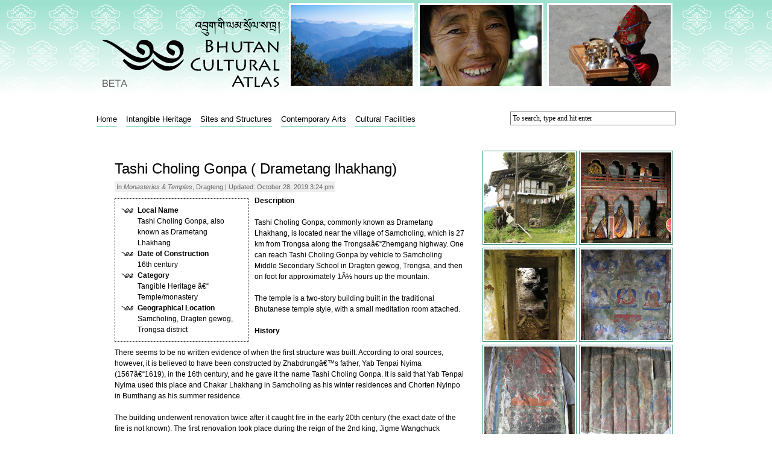

--- FILE ---
content_type: text/html; charset=UTF-8
request_url: https://bca.clcs.edu.bt/2015/10/tashi-choling-gonpa-drametang-lhakhang/
body_size: 31338
content:

<!DOCTYPE html PUBLIC "-//W3C//DTD XHTML 1.0 Transitional//EN" "http://www.w3.org/TR/xhtml1/DTD/xhtml1-transitional.dtd">
<html xmlns="http://www.w3.org/1999/xhtml" lang="en-US">
<head profile="http://gmpg.org/xfn/11">
<meta http-equiv="Content-Type" content="text/html; charset=UTF-8" />
<title>Tashi Choling Gonpa ( Drametang lhakhang)</title>
<meta name="robots" content="index,follow" />
<link rel="pingback" href="https://bca.clcs.edu.bt/xmlrpc.php" />
		<script type="text/javascript">
		<!-- Specify loading/close gif paths properly for thickbox -->
		var tb_pathToImage = "https://bca.clcs.edu.bt/wp-content/themes/atlas/images/ajax-loader-bar.gif"; 
		var tb_closeImage = "https://bca.clcs.edu.bt/wp-includes/js/thickbox/tb-close.png"; 
		</script>
<link rel='dns-prefetch' href='//s.w.org' />
<link rel="alternate" type="application/rss+xml" title="Bhutan Cultural Atlas &raquo; Feed" href="https://bca.clcs.edu.bt/feed/" />
<link rel="alternate" type="application/rss+xml" title="Bhutan Cultural Atlas &raquo; Comments Feed" href="https://bca.clcs.edu.bt/comments/feed/" />
		<script type="text/javascript">
			window._wpemojiSettings = {"baseUrl":"https:\/\/s.w.org\/images\/core\/emoji\/2.3\/72x72\/","ext":".png","svgUrl":"https:\/\/s.w.org\/images\/core\/emoji\/2.3\/svg\/","svgExt":".svg","source":{"concatemoji":"https:\/\/bca.clcs.edu.bt\/wp-includes\/js\/wp-emoji-release.min.js?ver=4.8.27"}};
			!function(t,a,e){var r,i,n,o=a.createElement("canvas"),l=o.getContext&&o.getContext("2d");function c(t){var e=a.createElement("script");e.src=t,e.defer=e.type="text/javascript",a.getElementsByTagName("head")[0].appendChild(e)}for(n=Array("flag","emoji4"),e.supports={everything:!0,everythingExceptFlag:!0},i=0;i<n.length;i++)e.supports[n[i]]=function(t){var e,a=String.fromCharCode;if(!l||!l.fillText)return!1;switch(l.clearRect(0,0,o.width,o.height),l.textBaseline="top",l.font="600 32px Arial",t){case"flag":return(l.fillText(a(55356,56826,55356,56819),0,0),e=o.toDataURL(),l.clearRect(0,0,o.width,o.height),l.fillText(a(55356,56826,8203,55356,56819),0,0),e===o.toDataURL())?!1:(l.clearRect(0,0,o.width,o.height),l.fillText(a(55356,57332,56128,56423,56128,56418,56128,56421,56128,56430,56128,56423,56128,56447),0,0),e=o.toDataURL(),l.clearRect(0,0,o.width,o.height),l.fillText(a(55356,57332,8203,56128,56423,8203,56128,56418,8203,56128,56421,8203,56128,56430,8203,56128,56423,8203,56128,56447),0,0),e!==o.toDataURL());case"emoji4":return l.fillText(a(55358,56794,8205,9794,65039),0,0),e=o.toDataURL(),l.clearRect(0,0,o.width,o.height),l.fillText(a(55358,56794,8203,9794,65039),0,0),e!==o.toDataURL()}return!1}(n[i]),e.supports.everything=e.supports.everything&&e.supports[n[i]],"flag"!==n[i]&&(e.supports.everythingExceptFlag=e.supports.everythingExceptFlag&&e.supports[n[i]]);e.supports.everythingExceptFlag=e.supports.everythingExceptFlag&&!e.supports.flag,e.DOMReady=!1,e.readyCallback=function(){e.DOMReady=!0},e.supports.everything||(r=function(){e.readyCallback()},a.addEventListener?(a.addEventListener("DOMContentLoaded",r,!1),t.addEventListener("load",r,!1)):(t.attachEvent("onload",r),a.attachEvent("onreadystatechange",function(){"complete"===a.readyState&&e.readyCallback()})),(r=e.source||{}).concatemoji?c(r.concatemoji):r.wpemoji&&r.twemoji&&(c(r.twemoji),c(r.wpemoji)))}(window,document,window._wpemojiSettings);
		</script>
		<style type="text/css">
img.wp-smiley,
img.emoji {
	display: inline !important;
	border: none !important;
	box-shadow: none !important;
	height: 1em !important;
	width: 1em !important;
	margin: 0 .07em !important;
	vertical-align: -0.1em !important;
	background: none !important;
	padding: 0 !important;
}
</style>
<link rel='stylesheet' id='thematic_style-css'  href='https://bca.clcs.edu.bt/wp-content/themes/atlas/style.css?ver=4.8.27' type='text/css' media='all' />
<link rel='stylesheet' id='dashicons-css'  href='https://bca.clcs.edu.bt/wp-includes/css/dashicons.min.css?ver=4.8.27' type='text/css' media='all' />
<link rel='stylesheet' id='thickbox-css'  href='https://bca.clcs.edu.bt/wp-includes/js/thickbox/thickbox.css?ver=4.8.27' type='text/css' media='all' />
<link rel='stylesheet' id='featured-widget-css-css'  href='https://bca.clcs.edu.bt/wp-content/plugins/featured-page-widget/templates/featured-page-widget.css?ver=4.8.27' type='text/css' media='all' />
<script type='text/javascript' src='https://bca.clcs.edu.bt/wp-includes/js/jquery/jquery.js?ver=1.12.4'></script>
<script type='text/javascript' src='https://bca.clcs.edu.bt/wp-includes/js/jquery/jquery-migrate.min.js?ver=1.4.1'></script>
<script type='text/javascript' src='https://bca.clcs.edu.bt/wp-content/themes/thematic/library/scripts/superfish.js?ver=4.8.27'></script>
<script type='text/javascript' src='https://bca.clcs.edu.bt/wp-content/themes/thematic/library/scripts/supersubs.js?ver=4.8.27'></script>
<script type='text/javascript' src='https://bca.clcs.edu.bt/wp-content/themes/thematic/library/scripts/thematic-dropdowns.js?ver=4.8.27'></script>
<script type='text/javascript' src='https://bca.clcs.edu.bt/wp-content/plugins/google-analyticator/external-tracking.min.js?ver=6.5.4'></script>
<link rel='https://api.w.org/' href='https://bca.clcs.edu.bt/wp-json/' />
<link rel="EditURI" type="application/rsd+xml" title="RSD" href="https://bca.clcs.edu.bt/xmlrpc.php?rsd" />
<link rel="wlwmanifest" type="application/wlwmanifest+xml" href="https://bca.clcs.edu.bt/wp-includes/wlwmanifest.xml" /> 
<link rel='prev' title='Drangon (Drangla) Samten Choling Gonpa' href='https://bca.clcs.edu.bt/2015/10/drangon-drangla-samten-choling-gonpa/' />
<link rel='next' title='Sherling Lhakhang' href='https://bca.clcs.edu.bt/2015/10/sherling-lhakhang/' />

<link rel="canonical" href="https://bca.clcs.edu.bt/2015/10/tashi-choling-gonpa-drametang-lhakhang/" />
<link rel='shortlink' href='https://wp.me/pNRTX-tw' />
<link rel="alternate" type="application/json+oembed" href="https://bca.clcs.edu.bt/wp-json/oembed/1.0/embed?url=https%3A%2F%2Fbca.clcs.edu.bt%2F2015%2F10%2Ftashi-choling-gonpa-drametang-lhakhang%2F" />
<link rel="alternate" type="text/xml+oembed" href="https://bca.clcs.edu.bt/wp-json/oembed/1.0/embed?url=https%3A%2F%2Fbca.clcs.edu.bt%2F2015%2F10%2Ftashi-choling-gonpa-drametang-lhakhang%2F&#038;format=xml" />
<meta name="ICBM" content="27.3955936, 90.5343399" />
<meta name="dcterms.title" content="Bhutan Cultural Atlas - Tashi Choling Gonpa ( Drametang lhakhang)" />
<meta name="geo.position" content="27.3955936;90.5343399" />
<script type="text/javascript">
	window._se_plugin_version = '8.1.9';
</script>
<meta http-equiv="X-XRDS-Location" content="https://bca.clcs.edu.bt/?xrds" />
<meta http-equiv="X-Yadis-Location" content="https://bca.clcs.edu.bt/?xrds" />
		<script type="text/javascript">
			var is_home = false;
		</script>
<!-- Google Analytics Tracking by Google Analyticator 6.5.4: http://www.videousermanuals.com/google-analyticator/ -->
<script type="text/javascript">
    var analyticsFileTypes = [''];
    var analyticsSnippet = 'enabled';
    var analyticsEventTracking = 'enabled';
</script>
<script type="text/javascript">
	var _gaq = _gaq || [];
  
	_gaq.push(['_setAccount', 'UA-12875731-1']);
    _gaq.push(['_addDevId', 'i9k95']); // Google Analyticator App ID with Google
	_gaq.push(['_trackPageview']);

	(function() {
		var ga = document.createElement('script'); ga.type = 'text/javascript'; ga.async = true;
		                ga.src = ('https:' == document.location.protocol ? 'https://ssl' : 'http://www') + '.google-analytics.com/ga.js';
		                var s = document.getElementsByTagName('script')[0]; s.parentNode.insertBefore(ga, s);
	})();
</script>
</head>

<body class="post-template-default single single-post postid-1830 single-format-standard mac chrome ch131">

	<div id="wrapper" class="hfeed">

		<div id="header">

        		<div id="branding">
    
    	<div id="blog-title"><span><a href="https://bca.clcs.edu.bt/" title="Bhutan Cultural Atlas" rel="home">Bhutan Cultural Atlas</a></span></div>
    
    		</div><!--  #branding -->
    
    <div id="access">
    
    	<div class="skip-link"><a href="#content" title="Skip navigation to the content">Skip to content</a></div><!-- .skip-link -->
    	
    	
<!--<a href="https://bca.clcs.edu.bt/feed/" title="Subscribe to our RSS feed"><img src="https://bca.clcs.edu.bt/wp-content/themes/atlas/images/rss.gif" id="rss_in_menu" border="0" alt="RSS Feed" /></a> -->
<form id="searchform" action="https://bca.clcs.edu.bt" method="get">
<div>
	<input type="text" tabindex="1" size="37" onblur="if (this.value == '') {this.value = 'To search, type and hit enter';}" onfocus="if (this.value == 'To search, type and hit enter') {this.value = '';}" value="To search, type and hit enter" name="s" id="s"/>
	<input type="hidden" id="searchsubmit"/>
</div>
</form>

<div class="menu">
<ul class="sf-menu">
	<li><a href="https://bca.clcs.edu.bt/" class="on">Home</a></li>
 		<li class="cat-item cat-item-5"><a href="https://bca.clcs.edu.bt/topics/culture/intangible-heritage/" >Intangible Heritage</a>
<ul class='children'>
	<li class="cat-item cat-item-8"><a href="https://bca.clcs.edu.bt/topics/culture/intangible-heritage/arts-crafts/" >Arts &amp; Crafts</a>
</li>
	<li class="cat-item cat-item-11"><a href="https://bca.clcs.edu.bt/topics/culture/intangible-heritage/daily-life/" >Daily Life</a>
	<ul class='children'>
	<li class="cat-item cat-item-23"><a href="https://bca.clcs.edu.bt/topics/culture/intangible-heritage/daily-life/cuisine/" >Cuisine</a>
</li>
	</ul>
</li>
	<li class="cat-item cat-item-15"><a href="https://bca.clcs.edu.bt/topics/culture/intangible-heritage/performing-arts-popular-songs-dances/" >Performing Arts, Popular Songs &amp; Dances</a>
</li>
	<li class="cat-item cat-item-17"><a href="https://bca.clcs.edu.bt/topics/culture/intangible-heritage/religious-festivals-ceremonies-rituals/" >Religious Festivals, Ceremonies &amp; Rituals</a>
</li>
	<li class="cat-item cat-item-20"><a href="https://bca.clcs.edu.bt/topics/culture/intangible-heritage/traditional-healing-practices/" >Traditional Healing &amp; Practices</a>
</li>
</ul>
</li>
	<li class="cat-item cat-item-6"><a href="https://bca.clcs.edu.bt/topics/culture/sites-structures/" >Sites and Structures</a>
<ul class='children'>
	<li class="cat-item cat-item-12"><a href="https://bca.clcs.edu.bt/topics/culture/sites-structures/dzongs-palaces/" >Dzongs &amp; Palaces</a>
</li>
	<li class="cat-item cat-item-13"><a href="https://bca.clcs.edu.bt/topics/culture/sites-structures/monasteries-temples/" >Monasteries &amp; Temples</a>
</li>
	<li class="cat-item cat-item-14"><a href="https://bca.clcs.edu.bt/topics/culture/sites-structures/other-places-of-interests/" >Other Places of Interests</a>
	<ul class='children'>
	<li class="cat-item cat-item-26"><a href="https://bca.clcs.edu.bt/topics/culture/sites-structures/other-places-of-interests/chorten-prayer-walls/" >Chorten &amp; Prayer Walls</a>
</li>
	<li class="cat-item cat-item-24"><a href="https://bca.clcs.edu.bt/topics/culture/sites-structures/other-places-of-interests/other-constructions/" >Other Constructions</a>
</li>
	<li class="cat-item cat-item-16"><a href="https://bca.clcs.edu.bt/topics/culture/sites-structures/other-places-of-interests/places-of-historical-religious-interests/" >Places of Historical &amp; Religious Interests</a>
</li>
	</ul>
</li>
	<li class="cat-item cat-item-21"><a href="https://bca.clcs.edu.bt/topics/culture/sites-structures/villages/" >Villages</a>
</li>
</ul>
</li>
	<li class="cat-item cat-item-9"><a href="https://bca.clcs.edu.bt/topics/culture/contemporary-arts/" >Contemporary Arts</a>
</li>
	<li class="cat-item cat-item-10"><a href="https://bca.clcs.edu.bt/topics/culture/cultural-facilities/" >Cultural Facilities</a>
<ul class='children'>
	<li class="cat-item cat-item-254"><a href="https://bca.clcs.edu.bt/topics/culture/cultural-facilities/museums/" >Museums</a>
</li>
</ul>
</li>
</ul>
</div>

    	
    </div><!-- #access -->
    
	<div id="imgboxes"> 
	
		<!-- Generated random images using rotation.php script where images are stored in different dirs 	-->
		<!--
		<img src="https://bca.clcs.edu.bt/wp-content/themes/atlas/images/boxes/1/rotate.php" width="202" height="135" alt="random"/>
		<img src="https://bca.clcs.edu.bt/wp-content/themes/atlas/images/boxes/2/rotate.php" width="202" height="135" alt="random"/>
		<img src="https://bca.clcs.edu.bt/wp-content/themes/atlas/images/boxes/3/rotate.php" width="202" height="135" alt="random"/>
		-->
		<img src="https://bca.clcs.edu.bt/wp-content/themes/atlas/images/boxes/combined/37.jpg" width="202" height="135" alt="random"/>
		<img src="https://bca.clcs.edu.bt/wp-content/themes/atlas/images/boxes/combined/angay-4.jpg" width="202" height="135" alt="random"/>
		<img src="https://bca.clcs.edu.bt/wp-content/themes/atlas/images/boxes/combined/55.jpg" width="202" height="135" alt="random"/>
	</div>
       		
    	</div><!-- #header-->		        
    	    	
	<div id="main">

	<div id="container" >
		<div id="content" >



			<div id="post-1830" class="hentry p post publish author-ilcs category-monasteries-temples untagged comments-closed pings-closed y2015 m10 d12 h02 alt slug-tashi-choling-gonpa-drametang-lhakhang">
				<h1 class="entry-title">Tashi Choling Gonpa ( Drametang lhakhang)</h1>
<div class="entry-meta"><span class="color-meta"><span class="entry-date"><abbr class="published" title="2015-10-11T20:49:21+0000"></abbr></span> In <span class="cat-links"><a href="https://bca.clcs.edu.bt/topics/culture/sites-structures/monasteries-temples/" rel="category tag">Monasteries &amp; Temples</a>, Dragteng</span> <span class="meta-sep">|</span> Updated: October 28, 2019 3:24 pm</span><!-- .color-meta --></div><!-- .entry-meta -->
				<div class="entry-content">
				
				<ul class="post-meta"><li><span>Local Name</span>Tashi Choling Gonpa, also known as Drametang Lhakhang</li><li><span>Date of Construction</span>16th century</li><li><span>Category</span>Tangible Heritage â€“ Temple/monastery</li><li><span>Geographical Location</span>Samcholing, Dragten gewog, Trongsa district</li></ul> 
				
<p><strong>Description</strong></p>
<p>Tashi Choling Gonpa, commonly known as Drametang Lhakhang, is located near the village of Samcholing, which is 27 km from Trongsa along the Trongsaâ€“Zhemgang highway. One can reach Tashi Choling Gonpa by vehicle to Samcholing Middle Secondary School in Dragten gewog, Trongsa, and then on foot for approximately 1Â½ hours up the mountain.</p>
<p>The temple is a two-story building built in the traditional Bhutanese temple style, with a small meditation room attached.</p>
<p><strong>History</strong></p>
<p>There seems to be no written evidence of when the first structure was built. According to oral sources, however, it is believed to have been constructed by Zhabdrungâ€™s father, Yab Tenpai Nyima (1567â€“1619), in the 16th century, and he gave it the name Tashi Choling Gonpa. It is said that Yab Tenpai Nyima used this place and Chakar Lhakhang in Samcholing as his winter residences and Chorten Nyinpo in Bumthang as his summer residence.</p>
<p>The building underwent renovation twice after it caught fire in the early 20th century (the exact date of the fire is not known). The first renovation took place during the reign of the 2nd king, Jigme Wangchuck (1905â€“1952), under the initiative of Nyep Dawa Penjor, and the second renovation was in 2007. As a result of the fire, no important relics (rten) could be retrieved. Luckily, however, the wall paintings and table, believed to be of Yab Tenpai Nyimaâ€™s time, were undamaged, and the Samcholing villagers eventually donated clay statues to the temple. Behind the temple on a curved rock one can see the footprint of Guru Rinpoche, believed to have been imprinted while he was subduing a local demon.</p>
<p>After a 45 minute walk down from the temple toward an area of flatter land, one comes upon a place called Churi Khenpo. It is believed that when Yab Tenpai Nyima was grinding gold in the local watermill, some villagers from the nearby community of Rephey perceived that the lama was grinding sand, so they threw stones at him and chased him down the hill. After he ran about 100 m from the angry villagers, he apparently fell, leaving his handprint on a rock and a two inch hole made by his walking staff. Someone eventually painted the handprint because it had been difficult to discern. The remnants of the watermill can still be seen.</p>
<p>Today, locals refer to the temple as Drametang Lhakhang. It is believed that there were three lakes in the area; tang in local dialect means â€œpond or lake,â€ and hence the place was called Drametang. The temple was once used as a place to stay, meditate, and recite prayers; it never housed monks or lay practitioners.</p>
<p><strong>Architecture and Artwork</strong></p>
<p>The two-storey traditional structure is attached to a rock, which is partially incorporated into the building. The upper storey houses the main altar room, a guestroom, and a meditation room added on to the right side of the building. The lower storey is one common room. On the left side is a hut that once housed a kitchen.</p>
<p>The main relic inside the building is a clay statue of Guru Rinpoche, flanked by his two consorts: Khando Mendrarawa and Khando Yeshi Tshogyel. Some of the statues inside the altar include those of Buddha Sakyamuni; Zhabdrung Rinpoche; and Vajrasattva (Dorji Sempa). There is also a small chorten and one religious text (Domang).</p>
<p>The wall paintings were removed in 2006 for repair, but in the end the work was never done. The paintings are still in the temple, but they are not on display. Some of these paintings include the king of Naga, Naga Raksha (Lugi Gyelpo/ Na ga rag sha); Guru Pema Jungney; Guru Choewang (the 13th century great Tibetan â€œtreasure discovererâ€); Yab Tenpai Nyima; the four animal friends (Thunpaphunzhi); the great yogi Jetsun Milarepa (12th c.); a tiger; and flowers.</p>
<p><strong>Social and Cultural Functions</strong></p>
<p>Tashi Choling Gonpa enables the local community to perform prayer ceremonies and offer butter lamps. Villagers are welcome to stay overnight, but they do not, since the structure has neither electricity nor water. Kunzang, the caretaker who lives near Samcholing school, goes to the temple on auspicious days of the Bhutanese calendar to light butter lamps, give offerings (serkyem), and recite cleansing prayers. There are few visitors to the gonpa, other than a few cow herders who drop by to offer butter lamps during the summer.</p>
<p>Every year on the 4th day of the 6th month of the Bhutanese calendar (â€™brug pa tshe bzhi), the caretaker and his uncle host a tsechu prayer for one day. Usually the monks from Samcholing dzong are requested to perform the ritual, but sometimes it is performed by lay practitioners (gomchen) from the village. Their aim is to benefit all sentient beings and eliminate all misfortune in the community.</p>
<p>There have been many caretakers in the past who were charged with caring for the temple. During Gata Tsheringâ€™s tenure (he was from Tibet) in the mid-20th century, people used to donate clay statues to the temple. After his wife passed away and as he was old, he retired from temple service and returned a statue of Lord Buddha to Ap Drukpala, a now 90-year-old farmer from Samcholing, and the statues of Guru Rinpoche and Chenrezig were placed in the Samcholing palace.</p>
<p>Nowadays, the caretaker is chosen from Samcholing upon discussion in a local meeting, and the community provides rations for his service. Currently, the temple is registered under the government of Bhutan.</p>
<p><strong>Reference</strong></p>
<p>Geduen Rinchen (69th Je Khenpo). Lho&#8217;i chos &#8216;byung gsar pa (à½£à¾·à½¼à¼‹à½ à½–à¾²à½´à½‚à¼‹à½†à½¼à½¦à¼‹à½ à½–à¾±à½´à½„à¼‹à¼) Thimphu: KMT, 2004.</p>
<p><strong>Informant</strong></p>
<p>Ap Drukpa, 90, farmer, Samcholing<br />
Kunzang, caretaker, Tashi Choling Gonpa, Samcholing</p>
<p><strong>Researcher</strong></p>
<p>Sonam Jamtsho, Asst. Lecturer, Institute of Language and Culture Studies, 2014</p>

									</div>
											</div><!-- .post -->





		</div><!-- #content -->
		
	</div><!-- #container -->
	
	<div id="media-container" class="agallery">
		     
			<ul>
<li><a title="Tashi Choling Gonpa was renovated twice by Samchoeling community" rel="gallery-"1833" class="thickbox" href="https://bca.clcs.edu.bt/wp-content/uploads/2015/10/IMG_2468-640x640.jpg"><img width="150" height="150" src="https://bca.clcs.edu.bt/wp-content/uploads/2015/10/IMG_2468-150x150.jpg" class="attachment-thumbnail size-thumbnail" alt="" srcset="https://bca.clcs.edu.bt/wp-content/uploads/2015/10/IMG_2468-150x150.jpg 150w, https://bca.clcs.edu.bt/wp-content/uploads/2015/10/IMG_2468-640x640.jpg 640w, https://bca.clcs.edu.bt/wp-content/uploads/2015/10/IMG_2468-80x80.jpg 80w, https://bca.clcs.edu.bt/wp-content/uploads/2015/10/IMG_2468.jpg 800w" sizes="(max-width: 150px) 100vw, 150px" /></a></li><li><a title="Main altar" rel="gallery-"1834" class="thickbox" href="https://bca.clcs.edu.bt/wp-content/uploads/2015/10/IMG_2474-800x535.jpg"><img width="150" height="150" src="https://bca.clcs.edu.bt/wp-content/uploads/2015/10/IMG_2474-150x150.jpg" class="attachment-thumbnail size-thumbnail" alt="" srcset="https://bca.clcs.edu.bt/wp-content/uploads/2015/10/IMG_2474-150x150.jpg 150w, https://bca.clcs.edu.bt/wp-content/uploads/2015/10/IMG_2474-80x80.jpg 80w" sizes="(max-width: 150px) 100vw, 150px" /></a></li><li><a title="Kitchen used by Lam Dorji during meditation" rel="gallery-"1835" class="thickbox" href="https://bca.clcs.edu.bt/wp-content/uploads/2015/10/IMG_2487-548x640.jpg"><img width="150" height="150" src="https://bca.clcs.edu.bt/wp-content/uploads/2015/10/IMG_2487-150x150.jpg" class="attachment-thumbnail size-thumbnail" alt="" srcset="https://bca.clcs.edu.bt/wp-content/uploads/2015/10/IMG_2487-150x150.jpg 150w, https://bca.clcs.edu.bt/wp-content/uploads/2015/10/IMG_2487-80x80.jpg 80w" sizes="(max-width: 150px) 100vw, 150px" /></a></li><li><a title="Wall Painting of Marpa & Jetshun Mila Repa" rel="gallery-"1836" class="thickbox" href="https://bca.clcs.edu.bt/wp-content/uploads/2015/10/IMG_2507-534x640.jpg"><img width="150" height="150" src="https://bca.clcs.edu.bt/wp-content/uploads/2015/10/IMG_2507-150x150.jpg" class="attachment-thumbnail size-thumbnail" alt="" srcset="https://bca.clcs.edu.bt/wp-content/uploads/2015/10/IMG_2507-150x150.jpg 150w, https://bca.clcs.edu.bt/wp-content/uploads/2015/10/IMG_2507-80x80.jpg 80w" sizes="(max-width: 150px) 100vw, 150px" /></a></li><li><a title="Wall painting of Nagaraksha, the King of Nagas" rel="gallery-"1837" class="thickbox" href="https://bca.clcs.edu.bt/wp-content/uploads/2015/10/IMG_2543-485x640.jpg"><img width="150" height="150" src="https://bca.clcs.edu.bt/wp-content/uploads/2015/10/IMG_2543-150x150.jpg" class="attachment-thumbnail size-thumbnail" alt="" srcset="https://bca.clcs.edu.bt/wp-content/uploads/2015/10/IMG_2543-150x150.jpg 150w, https://bca.clcs.edu.bt/wp-content/uploads/2015/10/IMG_2543-80x80.jpg 80w" sizes="(max-width: 150px) 100vw, 150px" /></a></li><li><a title="Painting of Guru Tshewang at Tashi Choeling Goenpa" rel="gallery-"1838" class="thickbox" href="https://bca.clcs.edu.bt/wp-content/uploads/2015/10/IMG_2560-800x535.jpg"><img width="150" height="150" src="https://bca.clcs.edu.bt/wp-content/uploads/2015/10/IMG_2560-150x150.jpg" class="attachment-thumbnail size-thumbnail" alt="" srcset="https://bca.clcs.edu.bt/wp-content/uploads/2015/10/IMG_2560-150x150.jpg 150w, https://bca.clcs.edu.bt/wp-content/uploads/2015/10/IMG_2560-80x80.jpg 80w" sizes="(max-width: 150px) 100vw, 150px" /></a></li><li><a title="Wall painting of Yab Tenpai Nyima" rel="gallery-"1839" class="thickbox" href="https://bca.clcs.edu.bt/wp-content/uploads/2015/10/IMG_2579-480x640.jpg"><img width="150" height="150" src="https://bca.clcs.edu.bt/wp-content/uploads/2015/10/IMG_2579-150x150.jpg" class="attachment-thumbnail size-thumbnail" alt="" srcset="https://bca.clcs.edu.bt/wp-content/uploads/2015/10/IMG_2579-150x150.jpg 150w, https://bca.clcs.edu.bt/wp-content/uploads/2015/10/IMG_2579-80x80.jpg 80w" sizes="(max-width: 150px) 100vw, 150px" /></a></li><li><a title="Write up (karchag) of the origin of Tashi Choling Gonpa and the sponsors during the reconstruction" rel="gallery-"1840" class="thickbox" href="https://bca.clcs.edu.bt/wp-content/uploads/2015/10/IMG_2590-800x530.jpg"><img width="150" height="150" src="https://bca.clcs.edu.bt/wp-content/uploads/2015/10/IMG_2590-150x150.jpg" class="attachment-thumbnail size-thumbnail" alt="" srcset="https://bca.clcs.edu.bt/wp-content/uploads/2015/10/IMG_2590-150x150.jpg 150w, https://bca.clcs.edu.bt/wp-content/uploads/2015/10/IMG_2590-80x80.jpg 80w" sizes="(max-width: 150px) 100vw, 150px" /></a></li><li><a title="Table which is believe to be of Lam Tempai Nima" rel="gallery-"1842" class="thickbox" href="https://bca.clcs.edu.bt/wp-content/uploads/2015/10/IMG_2620-800x533.jpg"><img width="150" height="150" src="https://bca.clcs.edu.bt/wp-content/uploads/2015/10/IMG_2620-150x150.jpg" class="attachment-thumbnail size-thumbnail" alt="" srcset="https://bca.clcs.edu.bt/wp-content/uploads/2015/10/IMG_2620-150x150.jpg 150w, https://bca.clcs.edu.bt/wp-content/uploads/2015/10/IMG_2620-80x80.jpg 80w" sizes="(max-width: 150px) 100vw, 150px" /></a></li><li><a title="A table which is believe to be of Lam Tempai Nima at Tashi Choeling Goenpa" rel="gallery-"1843" class="thickbox" href="https://bca.clcs.edu.bt/wp-content/uploads/2015/10/IMG_2633-800x530.jpg"><img width="150" height="150" src="https://bca.clcs.edu.bt/wp-content/uploads/2015/10/IMG_2633-150x150.jpg" class="attachment-thumbnail size-thumbnail" alt="" srcset="https://bca.clcs.edu.bt/wp-content/uploads/2015/10/IMG_2633-150x150.jpg 150w, https://bca.clcs.edu.bt/wp-content/uploads/2015/10/IMG_2633-80x80.jpg 80w" sizes="(max-width: 150px) 100vw, 150px" /></a></li><li><a title="Remnants of water mill at Churi Khenpo" rel="gallery-"1847" class="thickbox" href="https://bca.clcs.edu.bt/wp-content/uploads/2015/10/IMG_2754-800x532.jpg"><img width="150" height="150" src="https://bca.clcs.edu.bt/wp-content/uploads/2015/10/IMG_2754-150x150.jpg" class="attachment-thumbnail size-thumbnail" alt="" srcset="https://bca.clcs.edu.bt/wp-content/uploads/2015/10/IMG_2754-150x150.jpg 150w, https://bca.clcs.edu.bt/wp-content/uploads/2015/10/IMG_2754-80x80.jpg 80w" sizes="(max-width: 150px) 100vw, 150px" /></a></li><li><a title="Remnants of a water mill at Churi Khenpo located 45 minutes from Tashi Choling Gonpa" rel="gallery-"1848" class="thickbox" href="https://bca.clcs.edu.bt/wp-content/uploads/2015/10/IMG_2764-800x536.jpg"><img width="150" height="150" src="https://bca.clcs.edu.bt/wp-content/uploads/2015/10/IMG_2764-150x150.jpg" class="attachment-thumbnail size-thumbnail" alt="" srcset="https://bca.clcs.edu.bt/wp-content/uploads/2015/10/IMG_2764-150x150.jpg 150w, https://bca.clcs.edu.bt/wp-content/uploads/2015/10/IMG_2764-80x80.jpg 80w" sizes="(max-width: 150px) 100vw, 150px" /></a></li><li><a title="Holy water source discovered by Yab Tenpai Nyima at Churi Khenpo" rel="gallery-"1849" class="thickbox" href="https://bca.clcs.edu.bt/wp-content/uploads/2015/10/IMG_2787-800x534.jpg"><img width="150" height="150" src="https://bca.clcs.edu.bt/wp-content/uploads/2015/10/IMG_2787-150x150.jpg" class="attachment-thumbnail size-thumbnail" alt="" srcset="https://bca.clcs.edu.bt/wp-content/uploads/2015/10/IMG_2787-150x150.jpg 150w, https://bca.clcs.edu.bt/wp-content/uploads/2015/10/IMG_2787-80x80.jpg 80w" sizes="(max-width: 150px) 100vw, 150px" /></a></li><li><a title="Impression of Yab Tenpai Nyima's walking stick on the rock at Churi Khenpo" rel="gallery-"1850" class="thickbox" href="https://bca.clcs.edu.bt/wp-content/uploads/2015/10/IMG_2801-800x536.jpg"><img width="150" height="150" src="https://bca.clcs.edu.bt/wp-content/uploads/2015/10/IMG_2801-150x150.jpg" class="attachment-thumbnail size-thumbnail" alt="" srcset="https://bca.clcs.edu.bt/wp-content/uploads/2015/10/IMG_2801-150x150.jpg 150w, https://bca.clcs.edu.bt/wp-content/uploads/2015/10/IMG_2801-80x80.jpg 80w" sizes="(max-width: 150px) 100vw, 150px" /></a></li><a style="display: none;" title="Rock where Yab Tenpai Nyima left his hand print at Churi Khenpo" rel="gallery-"1851" class="thickbox" href="https://bca.clcs.edu.bt/wp-content/uploads/2015/10/IMG_2810-800x531.jpg"> </a>			</ul>
			
	<div class="mediaMessage">
		<p>(Click on the Thumbnails to view the Photo Gallery)</p>
	</div>
			
	</div>
	


    </div><!-- #main -->
    
    

<div id="footer_bg">
	<div id="footer">
			<div id="siteinfo">        
						<a href="https://bca.clcs.edu.bt/credits/">Credits</a>

			<div id="credit_logos">
				<a href="http://www.clcs.edu.bt"><img src="https://bca.clcs.edu.bt/wp-content/themes/atlas/images/logo_ilcs.jpg" border="0" alt="ilcs"/></a>
				<a href="http://www.unesco.org" target="_blank"><img src="https://bca.clcs.edu.bt/wp-content/themes/atlas/images/logo_unesco.jpg" border="0" alt="unesco"/></a>
				<img src="https://bca.clcs.edu.bt/wp-content/themes/atlas/images/logo_alliance.png" border="0" alt="Alliance"/>
				<a href="http://www.crcao.fr" target="_blank"><img src="https://bca.clcs.edu.bt/wp-content/themes/atlas/images/logo_crcao.png" border="0" alt="CRCAO"/></a>
			</div><!-- #credit_logos -->
		</div><!-- #siteinfo -->
	</div><!-- #footer -->
</div><!-- #footer_bg -->
	
  

</div><!-- #wrapper .hfeed -->

<link rel='stylesheet' id='superfish-css'  href='https://bca.clcs.edu.bt/wp-content/themes/atlas/superfish/superfish-dropdown_menu.css?ver=4.8.27' type='text/css' media='all' />
<script type='text/javascript' src='https://bca.clcs.edu.bt/wp-includes/js/hoverIntent.min.js?ver=1.8.1'></script>
<script type='text/javascript'>
/* <![CDATA[ */
var thickboxL10n = {"next":"Next >","prev":"< Prev","image":"Image","of":"of","close":"Close","noiframes":"This feature requires inline frames. You have iframes disabled or your browser does not support them.","loadingAnimation":"https:\/\/bca.clcs.edu.bt\/wp-includes\/js\/thickbox\/loadingAnimation.gif"};
/* ]]> */
</script>
<script type='text/javascript' src='https://bca.clcs.edu.bt/wp-includes/js/thickbox/thickbox.js?ver=3.1-20121105'></script>
<script type='text/javascript' src='https://bca.clcs.edu.bt/wp-includes/js/wp-embed.min.js?ver=4.8.27'></script>
<script type='text/javascript' src='https://bca.clcs.edu.bt/wp-content/themes/atlas/superfish/jquery.easing.1.3.js?ver=4.8.27'></script>
<script type='text/javascript' src='https://bca.clcs.edu.bt/wp-content/themes/atlas/js/custom_head.js?ver=4.8.27'></script>
<!--stats_footer_test--><script src="https://stats.wordpress.com/e-202605.js" type="text/javascript"></script>
<script type="text/javascript">
st_go({blog:'11885273',v:'ext',post:'1830'});
var load_cmc = function(){linktracker_init(11885273,1830,2);};
if ( typeof addLoadEvent != 'undefined' ) addLoadEvent(load_cmc);
else load_cmc();
</script>


<!-- 33 queries in 0.028 seconds -->
</body>
</html>



--- FILE ---
content_type: text/css
request_url: https://bca.clcs.edu.bt/wp-content/themes/atlas/style.css?ver=4.8.27
body_size: 4873
content:
/*
Theme Name: Atlas
Theme URI: 
Description: Built on Thematic Theme. $Revision: 226 $
Author: Nobody
Author URI: 
Template: thematic
Version: 0.1
.
This work, like WordPress, is released under GNU General Public License, version 2 (GPL).
http://www.gnu.org/licenses/old-licenses/gpl-2.0.html
.
*/
/* ===========================================================================
Last committed:     $Revision: 226 $
Last changed by:    $Author: ping $
Last changed date:  $Date: 2012-08-26 21:55:29 -0700 (Sun, 26 Aug 2012) $
=========================================================================== */

/* Reset browser defaults */
@import url('../thematic/library/styles/reset.css');

/* Apply basic typography styles */
@import url('../thematic/library/styles/typography.css');

/* Apply a basic layout */
@import url('../thematic/library/layouts/2c-r-fixed.css');

/* Apply basic image styles */
@import url('../thematic/library/styles/images.css');

/* Apply default theme styles and colors */
@import url('default.css');

/* Prepare theme for plugins */
@import url('../thematic/library/styles/plugins.css');

/************************************************ Style for drop-down menu */
h1, h2, h3, h4, h5, h6{
	font-weight: normal;
	clear: none;
}
ul, ol{
	list-style-position:inside;
}
#header{
	z-index:99; /* IE7 z-index bug */
}
#access{
	height:16px;
	overflow:visible;
	position:static;
	float:none;
	padding:0;
	margin-top: 20px;  /*to give some space between the menu+search and the picture*/
	background: transparent;
	border:none;
}
#rss_in_menu{
	float:right;
}
.menu{
	width:607px;
	position:static;
	margin:0;
	overflow-x: visible;
	overflow-y: visible;
	overflow:visible;
}
.menu a{
	border: none;
}

.menu ul{
	padding:0;
	margin:0;
	position:absolute;
}
.menu li{
	margin:0;
	padding:0;
}

.menu ul li a {
	padding: 0;
	padding-bottom: 5px;
	border-bottom: 2px solid #9EE1CF;
}

.menu li a {
	text-align:left;
	margin:0;
	height:auto;
	background:none;
	color: #000;
	font-family: "Lucida Grande","Lucida Sans Unicode",Verdana,sans-serif;
	font-size:13px;
}
.menu li a:hover {
	
	background: transparent;
	color:#666;
}

.menu li a:focus{
	background: transparent;
	color:#666;
}

.menu ul li ul {
	margin: 0;
	padding:0;
}

.menu ul li ul{  
	height:auto;
	display:block;
	position:absolute;
	left: 0; /* IE7 bug Fix */
}

.menu ul li ul a {
	border: none;
	padding-top: 5px;
	padding-bottom: 5px;
	padding-left: 3px;
}

.menu ul li ul a:hover {
	border: none;
	padding-top: 5px;
	padding-bottom: 5px;
}

.menu li ul {
	background: white url(images/bg.png) repeat-x scroll 0 0;
}

.menu ul li {
	padding-right: 15px;
}

.menu ul li ul {
	padding:13px 4px 11px 5px; 
}
.menu ul li li a {
	border-bottom: 1px solid #339278;
}

.menu ul li ul li{
	margin:0;
}	
.menu ul li ul li a { 
	display:block;
	background:none;
	color:#000;
}

.menu ul li ul li a:hover{
	display:block;
	color:#666;
	border-bottom: 1px solid #339278;
}

.menu ul li ul li ul li{
	height:auto;
	left:-1px;
	top: -1px;
}
.menu ul li ul li ul li ul{
	height: auto;
}
.main{
	clear:both;
}

/************************************************ Body */
body{
	background:url(images/bg.png) left top repeat-x;
}

body.home #main
{
	background-color:#9ee1cf;
}

#wrapper{
	margin:0 auto;
	border:none;
}
#header{
	width:960px;
	margin:0 auto;
	border:none;
	background:none;
}
#blog-title{
	padding:35px 0 0 0;
	height:71px;
	border:none;
	font-weight:normal;
	font-size: 36px;
	font-weight:bold;
	text-transform:normal;
	font-family:Century Gothic, "Trebuchet MS", Verdana, Arial, Georgia, Times New Roman;
}
#blog-title a{
	padding:1px 5px;
	color: #363636;
}

#topmenu{
	height:25px;
	width:940px;
	margin:0 auto;
}
#blog-description{
	display:none;
	
	font-weight:normal;
	font-size:11px;
	padding:3px 0 0 10px;
	font-family:Verdana, Arial, sans-serif;
	text-decoration:normal;
	font-style:normal;
	color:#9c8383;
	float:left;
}

/************************************************ Pages menu */

#page_menu{
	float:right;
	margin-left:-10px;
	min-width:300px;
	overflow:hidden;
	height:25px;
	border:1px solid #b6d19d;
	border-top:none;
	background:transparent;
}
#page_menu ul{
	float:left;
	list-style:none;
	padding:3px 0 0 0;
	margin:0;
}
#page_menu ul li{
	float:left;
	margin:0 10px;
}
#page_menu ul li ul{
	display:block;
	float:left;
	padding:0;
}
#page_menu ul li ul li{
	float:left;
	margin:0 0 0 20px;
}
#page_menu a{
	float:left;
	color:#fff;
	text-decoration:none;
	font-family:Verdana, Arial, sans-serif;	
}
#page_menu a:hover{
	color:#fff;
	text-decoration:underline;
}

/************************************************ Content */
#main {
	clear: both;
	padding: 15px 0 0 0;
	width: 960px;
	margin: 25px auto;
	font-family:Verdana, Arial, sans-serif;
	background-color:#fff;
	
}

#content{
	width:620px;
	/*border-right: 1px solid #fff;
	padding-right: 7px;*/
}

#general
{
   padding-top: 15px;
}


.hentry{
	padding: 10px 20px 10px 20px;
	border: none;
	/* border-top: 1px solid #9EE1CF; */
}

/************************************************ general entry content */
.blog .blog_listing, .archive .blog_listing{
	float: right;
	width:555px;
}
.clear_hentry{
	clear:both;
}
.blog .entry-title, .archive .entry-title{
	width:310px;
	margin:0;
	padding:0 50px 0 0;
	color:#101010;
	font-weight:normal;
	font-size:22px;
}
.entry-title a:hover{
	color:#ff4b33;
}
.entry-utility{

}
.entry-meta{
	padding:6px 0 5px 0;
	clear:both;
}
.firefox .entry-meta, .msie .entry-meta{
	padding:6px 0 6px 0;
}
.firefox.archive .entry-meta, .firefox.search .entry-meta{
	padding:6px 0 5px 0;
}
.entry-meta span.color-meta{
	background:#eee;
	padding: 3px 3px;
	color:#666;
}

.entry-meta abbr, .entry-meta acronym 
{
	border-bottom-width: 1px;
	border-bottom-style: dotted;
	border-bottom-color: #fff;
	cursor: help;
}

.entry-meta span a{
	color:#666;
}
.asides .entry-meta span a{
	color:#666;
}
a.green-read-more{
	font-size:12px;
	font-weight:bold;
	font-style:italic;
	color:#80af53;
}
.user-comments{
	background:url(images/user-comments.gif) center bottom no-repeat;
	padding:6px 10px 8px 10px;
	position:absolute;
	margin-left:360px;
	color:#503f3f;
}
.user-comments a{
	color:#503f3f;
}

.page-title{
	font-size:20px;
	color:#fff;
	background: #339278;
	padding: 5px;
	font-weight:normal;
	
}

.page-title span {
	font-size: 18px;
	font-weight: normal;
	font-style: italic;
}
/************************************************ thumb_150x150 */
.thumb_150x150{
	float:left;
	padding:5px 20px 20px 0;
}
.thumb_150x150 .post-image{

}

/* =Navigation
-------------------------------------------------------------- */

.navigation {
	margin:0px 0 15px 0;
	overflow:hidden;
}
.nav-previous {
	float: left;
	width:50%;
}
.nav-next {
	float: right;
	width:50%;
	text-align:right;
}
#nav-above,#nav-below {
	width: 618px;
}
#nav-above {
	display:none; 
}
#nav-below{
}
.home #nav-above, .single #nav-above {
	display:none;
}
.paged #nav-above {
}

/* =Asides, Sidebars & Widget-Ready Areas
-------------------------------------------------------------- */

.aside,
.aside input {
	font-size:11px;
	line-height:18px;
	margin-bottom:6px;
}
.aside p,
.aside ul,
.aside ol,
.aside dd,
.aside pre {
	margin-bottom:18px;
}
.aside pre,
.aside code {
	font-size:12px;
	line-height:18px;
}
.aside .current_page_item a {
	color: #FF4B33;
}
.aside .current_page_item .page_item a {
	color:#666;
}
.aside .current_page_item .page_item a:hover,
.aside .current_page_item .page_item a:active {
	color: #FF4B33;
}
.aside {
	color:#666;
}
.aside a {
	color:#666;
}

.aside p
{
	color:#000;
}

.aside a:active,
.aside a:hover {
	color: #FF4B33;
}
.aside h3 {
	font-size:12px;
	font-style:italic;
	line-height:22px;
}
.aside h3 a {
	text-decoration:none;
	color:#000;
	/*color:#339278;*/
}
.aside caption {
	font-size:11px;
	font-family:Arial,sans-serif;
	font-weight:bold;
	text-transform:uppercase;
	letter-spacing:0.05em;
}
.aside ul {
	list-style:none;
	margin-left:0;
	height:1%;
}
.aside ul li{
	list-style:none;
	margin:0;
	padding:0;
	list-style-position:outside;
}

.aside ul ul {
	list-style:none;
	margin:0 0 10px 0px;
}
.aside ul ul li {
	padding:6px 4px;
	border-bottom:1px solid #9EE1CF;
	overflow:auto;
}

.aside ul li ul li img
{
	float:left;
	padding-top: 10px;
	padding-right: 10px;
}
.aside ul ul ul {
	margin:0;
}
.aside ul ul ul li{
	padding:6px 0 6px 6px;
	border-bottom:none;
}
.aside form,
.aside table {
	margin-bottom:22px;
}
.aside table {
	border:none;
}
.aside thead {
	border:1px solid #ccc;
}
.aside tbody {
	border:1px solid #ccc;
}
.aside th, .aside td {
	border-right:1px solid #ccc;
	padding:.25em .8em;
}
.aside tfoot tr {
	border:none;
}
.aside tfoot td {
	border-color:transparent;
}
.widget_tag_cloud {
	margin:0 0 22px 0;
}
/*
    Main Asides
*/
.main-aside ul {
	padding:0 0px;
}
.main-aside h3 {

}
.main-aside ul ul {
	padding:0;
	background:#FFF;
}

.widget_pages ul li a
{
	border-left: 2px solid #ccc;
	padding-left: 5px;
}

.widget_pages ul li a:hover
{
	border-left: 2px solid #339278;
	padding-left: 5px;
}

#primary {
	padding:0 0 0 0;
	margin-bottom:0px;
}

#primary h3.widgettitle, #primary h3{
	background: #339278;
	color:#fff;
	margin:0;
	padding:4px 0 4px 4px;
	font-style:normal;
	clear:both;
}

/*
    Content Asides
*/
#content .aside {
	border:1px solid #ccc;
	margin:0 0 22px 0;
	padding:18px 0 0 0;
}
#content .aside ul {
	padding:0 20px;
}
#content .aside h3 {
	font-weight:bold;
	font-size:17px;
	font-style:normal;
	padding:0 0 7px 0;
	text-transform:none;
	line-height: 22px;
	color: #497c6e;
	padding: 0px;
}

#content .aside ul ul {
	padding:0;
}

/*
	Footer
*/
#footer{
	font-family:Verdana, Arial, sans-serif;
	padding-bottom:10px;
	padding-top: 5px;
}

#siteinfo{
	text-align:left;
	padding:3px 10px 0px 10px;
	margin:0 auto;
	overflow:hidden;
	
	height:auto;
	background:#fff;
	color: #333;
	
	border-top: 7px solid #eee;
}
#siteinfo a {
	padding-left: 3px;
	color: #333;
	font-size: 12.7px; 
}

#credit_logos{
	float: right;
	height: 60px;

}

/* remove widget title background in sidebar */
#search h3.widgettitle {
	display:none;
}
-widgettitle {
	line-height: 22px;	
	font-weight: bold;
	color: #339278;
}

#primary { background:transparent; }

/* index-bottom */
#index-bottom  { 
	clear: both; 
	border: 0px; 
	overflow: hidden;
	}
	
#index-bottom.aside ul {
	padding-left: 15px;
} 
	
#index-bottom>ul.xoxo {
	/*width: 600px;*/ 
	width: 620px; /*increased the width for adequate spacing */
	margin-bottom: 0px; 
}
#index-bottom li.widgetcontainer { 
	margin-top: 0px;
	/*margin-right: 20px;*/ 
	margin-bottom: 0px;
	padding-top: 0;
	padding-right: 15px; /*Added the padding for the gap in-between the widgets*/
	float: left;
	width: 175px; 
	list-style: none; 
	list-style-type: none;
}
	

#content .aside h3, #content .aside h3 a {
	font-size: 13px;
	line-height: 16px;
	color: #339278;
	padding:0 0 7px 0; /*Added to increase the vertical gap between the h3 and p elements since padding property is not inherited*/	
}


/*********************
Index-bottom
**********************/


#index-bottom.aside { /*removed the padding to move the index-bottom towards the top */
	padding-top: 0px;
	border: none;  /*removed the grey border*/
}

#content .widgetcontainer { /*Remove the borders above the images*/
	border-top: 0px;
} 

/* Bhutan - hacked */
#widget_featured_page_widget_hack-0 h3.featured-post-title, #widget_featured_page_widget_hack-0 h3.featured-post-title  {
	background-attachment:fixed;
	height: 77px;
	background:url(images/bhutan.jpg) bottom left no-repeat;
	margin-bottom: 10px;
}

/* ILCS - hacked */
#widget_featured_page_widget_hack-1 h3.featured-post-title, #widget_featured_page_widget_hack-1 h3.featured-post-title  {
	background-attachment:fixed;
	height: 77px;
	background:url(images/ilcs.jpg) bottom left no-repeat;
	margin-bottom: 10px;
}

/* Contribute - hacked */
#widget_featured_page_widget_hack-2 h3.featured-post-title, #widget_featured_page_widget_hack-2 h3.featured-post-title  {
	background-attachment:fixed;
	height: 77px;
	background:url(images/research.jpg) bottom left no-repeat;
	margin-bottom: 10px;
}

/* right-most widget in index-bottom - hacked */
#widget_featured_page_widget_hack-2 { margin-right: 0px; }

/*For the white lines in-between*/
#widget_featured_page_widget_hack-1.widgetcontainer, #widget_featured_page_widget_hack-2.widgetcontainer { 
padding-left: 20px;
border-left: 1px solid #fff; 
}

/****
END
*****/

#feature {
	background:transparent url(images/featured_corner_ribbon_green.png) no-repeat scroll 0 0;
	position: absolute;
	display:block;
	height: 77px;
	top:40px;
	width: 77px;
	left: 6px;
}

#blog-title {
	padding-top: 24px;
	padding-bottom: 10px;
	padding-left: 125px;
	/*9/11/09-->changed the logo and the height to 170px*/
	background:transparent url(images/logo.png) no-repeat scroll 0 0; 
	height: 130px;
}

#blog-title span {  /*9/11/09--> added to remove the blog title*/
	display: none;
}

#index-top{ 
	background-color:#c2eddf;
}
	
#index-top ul { padding-bottom: 0px; overflow: hidden;}
#index-top li.widgetcontainer { 
	float: left;
	list-style: none; 
	list-style-type: none;
}

#index-top .widget_sp_image {
	width: 380px;
	padding-right: 0px; 
	padding-bottom: 0px; 
	margin-bottom: 0px; 
	border-bottom: 0px;	
}
/* weird p class from widget_sp_image */
.-description { display: none; }
#index-top .widget_sp_image>p {
	margin-bottom: 0px;
}

#index-top .widget_featured_page_widget {
	width: 190px;
	padding-bottom: 0px; 
	margin-bottom: 0px; 
	border-bottom: 0px;
	float: left;
}

.aside a.pmc-link { font-weight: bold }

#searchform { float: right; }


#imgboxes {
	position:absolute;
	right:5px;
	top:5px;
}

#imgboxes img {
border:3px solid white;
margin-left:3px;
}

/*
#imgboxes {
	position: absolute;
	display: inline;
	top: 5px;
	right: 5px;
	border: 3px solid white;
}


#img1, #img2, #img3, #img4 {
   float: left;
}*/

/*

#imgboxes img {
	border: 3px solid white;	
}*/


/*********************************
List style
*********************************/

#content .page li, #content .category li, #content .singular li, .entry-content li
{
	list-style: none;
	padding-left: 27px;
	background-image: url(images/bullet_20.png);
	background-repeat: no-repeat;
	background-position: 0 .5em;
}


/* ------------------------
		category.php template
	 ------------------------ */
#category_dzongkhags {
	padding-top: 10px;
}

div.cat_dz_posts {
	float: left;
	margin-top: 10px;
	margin-right: 25px;
	width: 180px;
}


#dzongkhags.category {
	padding-top: 10px;
}

h2.category {
	font-weight: bold;
	font-size: 15px;
}

.category div.entry-content {
	margin-top: 0px;
}

h2.category, h3.category {
	font-weight: bold;
}

ul.dzongkhag_posts {
	margin-left: 2px;
	margin-bottom: 2px;
}

ul.dzongkhag_posts li {
	list-style-type: circle;
}

span.cat_dz_more {
	float: right;
	font-style: italic;
	font-size: 11px;
}

.nocontent {
	margin-top: 10px;
	font-style: italic;
}

/* ------------------------
		taxonomy.php template
	 ------------------------ */
body.archive #main {
	background-color:#fff;
}

#taxonomy_cat {
	padding-top: 15px;
}

/* ------------------------
		single.php template
	 ------------------------ */
.post div.entry-content {
	margin: 0px;
}

ul.post-meta li {
	list-style-type: none;
}
ul.post-meta li span {
	font-weight: bold;
	display: block;
}
ul.post-meta {
	border: dashed 1px #333;
	padding: 10px;
	margin-left: 0px;
	width: 200px;
	float: left;
	margin: 5px 10px 5px 0px;
}

.entry-content img {
	border-top: 10px solid #E8E8E8;
	border-bottom: 10px solid #E8E8E8;
}

/****************************************
Style for post gallery
*****************************************/
#media-container {
	margin: 0px;
	padding: 0px;
	float: right;
	/*min-width: 270px;*/
	padding-top: 10px;	
}

.agallery ul {
	padding-left: 0px;
	margin-left: 3px;
	width: 320px;
}

.agallery ul li {
	width: 160px;
	list-style: none;
	float: left;
}

.agallery img {
	padding: 2px;
	border: 1px solid #339278;	
}

.attachment .navigation img {
padding: 3px;
border: 1px solid green;
}

.mediaMessage {
	clear: both;
	margin-top: 0.5em;
	font-size: x-small;
	text-align: center;
}

#siteinfo a:hover, a:active{
	color:#FF4B33;
}

#browserDetectionMessage {
	font-size: 0.9em;
	padding: 10px;
	margin: 20px auto;
	width: 940px;
	background: #ff3333;
}

#browserDetectionMessage a {
	font-weight: bold;
	color: #eee;
}

/* --------------- SOCIAL SHARING CSS --------------- */
#sharing-bar { background: white; clear: both; width: 100%; }
#facebook_like_button { padding: 10px 0px 0px 0px;  }

.addtoany_share_save_container{margin: 0px 0 0 -8px; padding-top: 0px; }
ul.addtoany_list{
	display:inline;
	list-style-type:none;
	margin:0 !important;
	padding:0 !important;
	text-indent:0 !important;
}
ul.addtoany_list li{
	background:none !important;
	border:0;
	display:inline !important;
	line-height:32px;
	list-style-type:none;
	margin:0 !important;
	padding:0 !important;
}
ul.addtoany_list li:before{content:"";}
ul.addtoany_list li a{padding:0 9px;}
ul.addtoany_list img{
	float:none;
	border:0;
	margin:0;
	padding:0;
	vertical-align:middle;
}
ul.addtoany_list a img{
	opacity:.7;
}
ul.addtoany_list a:hover img, ul.addtoany_list a.addtoany_share_save img{
	opacity:1;
}
a.addtoany_share_save img{border:0;width:auto;height:auto;}
/* --------------- end --------------- */

--- FILE ---
content_type: text/css
request_url: https://bca.clcs.edu.bt/wp-content/themes/atlas/default.css
body_size: 1979
content:
/* ===========================================================================
Last committed:     $Revision: 104 $
Last changed by:    $Author: ping $
Last changed date:  $Date: 2010-03-04 19:18:41 -0800 (Thu, 04 Mar 2010) $
=========================================================================== */

/* -------------------------------------------------------------- 
   
   Default theme styles for Thematic
  
-------------------------------------------------------------- */  


/* Un-comment the line below to set a grid with 18px line-height */
/*body { background:url(library/grids/960_grid_12_col.gif) repeat-y top center; }*/


/* =Global Elements
-------------------------------------------------------------- */

body {
	font-family:Georgia, serif;
}
#wrapper {
	border-top:9px solid black;
}
a:link, a:visited {
	color:#2772B3;
	text-decoration:none;
}
a:hover {
	text-decoration:underline;
}
blockquote {
	font-style:italic;
	font-size:13px;
}
blockquote em, blockquote cite, blockquote i {
	font-style:normal;
}
input, textarea {
	font-family:Georgia, serif;
}
.caps {
	font-size:10px;
	text-transform:uppercase;
	letter-spacing:1px;
}
.important {
	font-weight:bold;
}

/* =Header
-------------------------------------------------------------- */

#header {
	background:#181E24;
}
#blog-title {
	font-size:36px;
	line-height:54px;
	font-weight:bold;
	letter-spacing:-1px;
	padding:99px 0 0 0;
	border-bottom:1px solid #242A30;
}
#blog-title a {
	color:#fff;
	text-decoration:none;
}
#blog-description {
	font-style:italic;
	padding:8px 0 63px 0;
	color:#fff;
}

/* =Menu
-------------------------------------------------------------- */

#access {
	font-size:11px;
	background:#B5D1EA;
	border-top:1px solid #CADEF0;
	margin-top:-1px;
}
.skip-link {
	display:none;
}
.menu {
	padding:7px 0 8px 0;
	overflow:hidden; /* clears the inner float  */
}
.menu ul,
.menu ul {
	margin:0;
	list-style:none;
	clear:both;
}
.menu ul ul {
	display:none;
}
.menu li {
	display:inline;
}
.menu a {
	display:block;
	float:left;
	margin:0 10px 0 0;
	padding:1px 6px;
	background:#87B5DD;
	color:#fff;
	border-top:1px solid #6DA5D6;
	text-decoration:none;
}
.menu a:hover {
	background:#5C9BD1;
	color:#fff;
	border-color:#3B86C7;
}
.menu .current_page_item a {
	background:#5C9BD1;
	color:#fff;
	border-color:#3B86C7;
}
.menu a:focus {
	background:#4887BD;
	color:#fff;
	border-color:#2772B3;
}

/* =Content
-------------------------------------------------------------- */

#main {
	padding:54px 0;
}
#content {
}    
.hentry {
	margin:9px 0 0 0;
	padding:44px 1px 36px 1px;
	border-top:1px solid #e0e0e0;
}
.p1 {
	margin:0;
	padding:0 0 36px 0;
	border:none;
}
.page-title {
	font-size:14px;
	font-weight:bold;
	padding:18px 0;
}
.page-title span {
	font-size:12px;
	font-weight:normal;
	font-style:italic;
}
.entry-title {
	font-size:24px;
	line-height:26px;
	padding:8px 0 2px 0;
	color:#000;
}
.entry-title a {
	text-decoration:none;
	color:#000;
}
.entry-meta {
	font-size:11px;
	color:#787878;
}
.entry-meta a {
	color:#787878;
	font-style:italic;
}
.entry-meta a:hover {
}
.entry-meta .author {
}
.entry-meta .meta-sep {
}
.entry-meta abbr {
}
.entry-content {
	margin:18px 0 0 0;
	overflow:hidden;
}
.entry-content h1, .entry-content h2 {
	font-size:18px;
	font-weight:bold;
	margin:0 0 18px 0;
	padding:18px 0 0 0;
}
.entry-content h3 {
	font-weight:bold;
	text-transform:uppercase;
	letter-spacing:1px;
	margin:0 0 18px 0;
	padding:18px 0 0 0;
}
.entry-content h4 {
	font-weight:bold;
	font-size:11px;
	text-transform:uppercase;
	letter-spacing:1px;
}
.entry-content h5 {
	font-size:11px;
	text-transform:uppercase;
	letter-spacing:1px;
}
.entry-content h6 {
	font-size:10px;
	text-transform:uppercase;
	letter-spacing:1px;
}
.entry-content ul {
	list-style:square;
	margin:0 0 18px 1.5em;
}
.entry-content dt {
	font-weight:bold;
}
.entry-content dd {
	margin:0 0 18px 0;
}
.entry-content abbr, .entry-content acronym, .entry-content .help {
border-bottom: 1px dotted #333;
cursor: help;
}
.entry-content ul.xoxo {
	margin:0 0 18px 0;
	overflow:hidden;
}
.entry-content ul.xoxo ul {
	margin:0 0 0 1.5em;
}
li.content-column, .entry-content li.linkcat {
	float:left;
	list-style:none;
	margin:0 20px 0 0;
}
.entry-content li.linkcat ul.xoxo {
	overflow:visible;
}
.more-link {
	font-weight:bold;
	font-style:italic;
	display:block;
}
.page-link {
	margin:0 0 18px 0;
}
.page .edit-link {
	float:left;
	clear:both;
}
.entry-utility {
	font-size:11px;
	color:#787878;
}
.entry-utility a {
	font-style:italic;
	color:#787878;
}
.entry-utility a:hover {
}
.comments-link a {
	font-weight:bold;
	color:#2772B3;
}



/* =Author Info
-------------------------------------------------------------- */

#author-info {
	margin:18px 0 36px 0;
}
#author-info p:first-line {
	font-weight:bold;
}
#author-info .avatar {
	float:left;
	width:72px;
	height:72px;
	margin:0 10px 0 0;
	padding:5px;
	background:#B5D1EA;
	position:relative;
	top:4px;
}

/* =Navigation
-------------------------------------------------------------- */

.navigation {
	margin:0px 0 36px 0;
	overflow:hidden;
}
.nav-previous {
	float: left;
	width:50%;
}
.nav-next {
	float: right;
	width:50%;
	text-align:right;
}
#nav-above,#nav-below {
	width: 100%;
}
#nav-above {
	margin:18px 0 36px 0;
}
.home #nav-above, .single #nav-above {
	display:none;
}
.paged #nav-above {
	display:block;
}

/* =Asides (widgetized areas)
-------------------------------------------------------------- */

.aside ul {
	margin:0;
	list-style:none;
}
.aside h3 {
	font-size:14px;
	font-weight:bold;
}
.aside ul ul {
	list-style:square;
	margin:0 0 18px 1.5em;
}
.aside ul ul ul {
	margin:0 0 0 1.5em;
}
/* Begin Calendar styles */
.aside table {
	border-top:1px solid #e0e0e0;
	margin:0 0 8px 0;
}
.aside th {
	border-left:1px solid #e0e0e0;
}
.aside tr {
	border-bottom:1px solid #e0e0e0;
	border-right:1px solid #e0e0e0;
	line-height:35px;
}
.aside td {
	border-left:1px solid #e0e0e0;
	padding:0 10px
}
.aside caption { /* Make the caption match h3 styles */
	font-size:14px;
	font-weight:bold;
	text-align:left;
	margin:0 0 9px 0;
}
.aside tfoot tr {
	border:none;
	line-height:36px;
}
.aside tfoot td {
	border:none;
	padding:0;
}
.aside #next {
	text-align:right;
}
/* End Calendar styles */
/* Begin Search styles */
.aside form {
	margin:4px 0 10px 0;
}
/* End Search styles */
#content .widgetcontainer {
	border-top:1px solid #e0e0e0;
	padding:35px 1px 18px 1px;
	margin:18px 0 36px 0;
}
#index-top .widgetcontainer,
#single-top .widgetcontainer,
#page-top .widgetcontainer {
	border-top:none;
	border-bottom:1px solid #e0e0e0;
	padding:0 1px 53px 1px;
	margin:0 0 36px 0;
}
#content .aside:first-child .widgetcontainer:first-child {
	padding-top:18px;
}
.page #content .aside:first-child .widgetcontainer:first-child {
	padding-top:0;
}
#content .aside h3 {
	font-size:24px;
	line-height:26px;
	padding:8px 0 20px 0;
	font-weight:bold;
}
#single-bottom .widgetcontainer {
	border-top:none;
}
.main-aside h3 {
	padding:17px 0 1px 0;
}
#footer .widgetcontainer {
	padding:0 1px;
	margin:0 0 18px 0;
}

/* =Footer
-------------------------------------------------------------- */

#footer {
	color:#fff;
	padding:34px 0 90px 0;
}
#footer a {
	color:#fff;
}
#subsidiary .aside {
	margin-bottom:18px;
}
#siteinfo {
	padding:18px 0;
	font-size:11px;
}
#siteinfo a {
	font-style:italic;
}

#TB_closeWindowButton .screen-reader-text {
	display: none;
}


--- FILE ---
content_type: text/css
request_url: https://bca.clcs.edu.bt/wp-content/themes/atlas/superfish/superfish-dropdown_menu.css?ver=4.8.27
body_size: 556
content:
/*** ESSENTIAL STYLES ***/
.sf-menu, .sf-menu * {
	margin:			0;
	padding:		0;
	list-style:		none;
}
.sf-menu {
	line-height:	1.0;
}
.sf-menu ul {
	position:		absolute;
	top:			-999em;
	width:			10em; /* left offset of submenus need to match (see below) */
}
.sf-menu ul li {
	width:			100%;
}
.sf-menu li:hover {
	visibility:		inherit; /* fixes IE7 'sticky bug' */
}
.sf-menu li {
	float:			left;
	position:		relative;
}
.sf-menu a {
	display:		block;
	position:		relative;
}
.sf-menu li:hover ul,
.sf-menu li.sfHover ul {
	left:			0;
	top:			2.5em; /* match top ul list item height */
	z-index:		99;
}
ul.sf-menu li:hover li ul,
ul.sf-menu li.sfHover li ul {
	top:			-999em;
}
ul.sf-menu li li:hover ul,
ul.sf-menu li li.sfHover ul {
	left:			10em; /* match ul width */
	top:			0;
}
ul.sf-menu li li:hover li ul,
ul.sf-menu li li.sfHover li ul {
	top:			-999em;
}
ul.sf-menu li li li:hover ul,
ul.sf-menu li li li.sfHover ul {
	left:			10em; /* match ul width */
	top:			0;
}

/*********Atlas theme skin*********/


.sf-menu li {  /*main links*/
	background: none;
}

.sf-menu li ul {
	width: 140px;
	border: 1px solid #ccc;
	/*border: 1px solid green;*/
	position: absolute;
}

.sf-menu li:hover ul,
.sf-menu li.sfHover ul {
	top:18px; /* overriding essential styles */
}

.sf-menu ul li{
	width: 123px;
/*	border: 1px solid green;*/
}

ul.sf-menu li li:hover ul,
ul.sf-menu li li.sfHover ul {
	left: 130px; /* overriding default*/
	top: -13px;
}

--- FILE ---
content_type: text/javascript
request_url: https://bca.clcs.edu.bt/wp-content/themes/atlas/js/custom_head.js?ver=4.8.27
body_size: 544
content:
jQuery(function(){
	jQuery('ul.sf-menu').superfish({
				 animation:   {height:'show',opacity:'show'},
				 easing:    'easeOutSine',                 // easing animation
				 autoArrows:  false,                          // disable generation of arrow mark-up 
				 dropShadows: true                            // disable drop shadows 
	});
});

if (is_home) {
	jQuery(function(){
		jQuery('#content').prepend('<span id="explore"></span>');
	});

/* ********************************************** */
/*	Workaround for changing widget IDs for styling */
/* ********************************************** */	
	jQuery(document).ready(function(){
		var widgets = jQuery("#index-bottom li.widget_featured_page_widget");
		for (var i = 0; i < widgets.length; i++) {
			widgets[i].id = "widget_featured_page_widget_hack-" + i;
		}
	});

/************************************************************************
For equal heights of the widgets
***********************************************************************/	
	function equalHeight(group) {
		tallest = 0;
		group.each(function() {
			thisHeight = jQuery(this).height();
			if(thisHeight > tallest) {
				tallest = thisHeight;
			}
		});
		group.height(tallest);
	}
	jQuery(document).ready(function() {
	   equalHeight(jQuery("#index-bottom .widget_featured_page_widget"));
	});
}